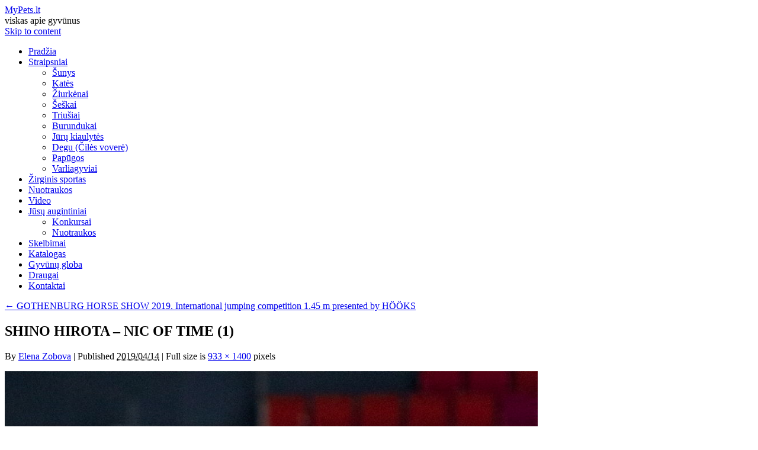

--- FILE ---
content_type: text/html; charset=UTF-8
request_url: http://mypets.lt/8905/gothenburg-horse-show-2019-international-jumping-competition-1-45-m-presented-by-hooks/02-shino-hirota-nic-of-time-01/
body_size: 5956
content:

<!DOCTYPE html PUBLIC "-//W3C//DTD XHTML 1.0 Transitional//EN" "http://www.w3.org/TR/xhtml1/DTD/xhtml1-transitional.dtd">
<html lang="en-US" xmlns:fb="http://www.facebook.com/2008/fbml" xmlns:og="http://opengraphprotocol.org/schema/">
<head>
<meta charset="UTF-8" />
<meta http-equiv="Content-Language" content="lt">
<title>SHINO HIROTA – NIC OF TIME (1) | MyPets.lt</title>
<link rel="profile" href="http://gmpg.org/xfn/11" />
<link rel="stylesheet" type="text/css" media="all" href="http://mypets.lt/wp-content/themes/twentyten/style.css" />
<link rel="pingback" href="http://mypets.lt/xmlrpc.php" />
<link rel="alternate" type="application/rss+xml" title="MyPets.lt &raquo; Feed" href="http://mypets.lt/feed/" />
<link rel="alternate" type="application/rss+xml" title="MyPets.lt &raquo; Comments Feed" href="http://mypets.lt/comments/feed/" />
				
	<script type="text/javascript">//<![CDATA[
	// Google Analytics for WordPress by Yoast v4.2.2 | http://yoast.com/wordpress/google-analytics/
	var _gaq = _gaq || [];
	_gaq.push(['_setAccount','UA-20135376-2']);
	_gaq.push(['_trackPageview'],['_trackPageLoadTime']);
	(function() {
		var ga = document.createElement('script'); ga.type = 'text/javascript'; ga.async = true;
		ga.src = ('https:' == document.location.protocol ? 'https://ssl' : 'http://www') + '.google-analytics.com/ga.js';
		var s = document.getElementsByTagName('script')[0]; s.parentNode.insertBefore(ga, s);
	})();
	//]]></script>
<link rel="alternate" type="application/rss+xml" title="MyPets.lt &raquo; SHINO HIROTA – NIC OF TIME (1) Comments Feed" href="http://mypets.lt/8905/gothenburg-horse-show-2019-international-jumping-competition-1-45-m-presented-by-hooks/02-shino-hirota-nic-of-time-01/feed/" />
		<script type="text/javascript">
			window._wpemojiSettings = {"baseUrl":"https:\/\/s.w.org\/images\/core\/emoji\/72x72\/","ext":".png","source":{"concatemoji":"http:\/\/mypets.lt\/wp-includes\/js\/wp-emoji-release.min.js?ver=4.4.33"}};
			!function(e,n,t){var a;function i(e){var t=n.createElement("canvas"),a=t.getContext&&t.getContext("2d"),i=String.fromCharCode;return!(!a||!a.fillText)&&(a.textBaseline="top",a.font="600 32px Arial","flag"===e?(a.fillText(i(55356,56806,55356,56826),0,0),3e3<t.toDataURL().length):"diversity"===e?(a.fillText(i(55356,57221),0,0),t=a.getImageData(16,16,1,1).data,a.fillText(i(55356,57221,55356,57343),0,0),(t=a.getImageData(16,16,1,1).data)[0],t[1],t[2],t[3],!0):("simple"===e?a.fillText(i(55357,56835),0,0):a.fillText(i(55356,57135),0,0),0!==a.getImageData(16,16,1,1).data[0]))}function o(e){var t=n.createElement("script");t.src=e,t.type="text/javascript",n.getElementsByTagName("head")[0].appendChild(t)}t.supports={simple:i("simple"),flag:i("flag"),unicode8:i("unicode8"),diversity:i("diversity")},t.DOMReady=!1,t.readyCallback=function(){t.DOMReady=!0},t.supports.simple&&t.supports.flag&&t.supports.unicode8&&t.supports.diversity||(a=function(){t.readyCallback()},n.addEventListener?(n.addEventListener("DOMContentLoaded",a,!1),e.addEventListener("load",a,!1)):(e.attachEvent("onload",a),n.attachEvent("onreadystatechange",function(){"complete"===n.readyState&&t.readyCallback()})),(a=t.source||{}).concatemoji?o(a.concatemoji):a.wpemoji&&a.twemoji&&(o(a.twemoji),o(a.wpemoji)))}(window,document,window._wpemojiSettings);
		</script>
		<style type="text/css">
img.wp-smiley,
img.emoji {
	display: inline !important;
	border: none !important;
	box-shadow: none !important;
	height: 1em !important;
	width: 1em !important;
	margin: 0 .07em !important;
	vertical-align: -0.1em !important;
	background: none !important;
	padding: 0 !important;
}
</style>
<link rel='stylesheet' id='fbComments_hideWpComments-css'  href='http://mypets.lt/wp-content/plugins/facebook-comments-for-wordpress/css/facebook-comments-hidewpcomments.css?ver=3.1.3' type='text/css' media='all' />
<link rel='stylesheet' id='fbc_rc_widgets-style-css'  href='http://mypets.lt/wp-content/plugins/facebook-comments-for-wordpress/css/facebook-comments-widgets.css?ver=4.4.33' type='text/css' media='all' />
<script type='text/javascript' src='http://mypets.lt/wp-includes/js/jquery/jquery.js?ver=1.11.3'></script>
<script type='text/javascript' src='http://mypets.lt/wp-includes/js/jquery/jquery-migrate.min.js?ver=1.2.1'></script>
<script type='text/javascript' src='http://mypets.lt/wp-content/plugins/content-slide/js/coin-slider.js?ver=4.4.33'></script>
<link rel='https://api.w.org/' href='http://mypets.lt/wp-json/' />
<link rel="EditURI" type="application/rsd+xml" title="RSD" href="http://mypets.lt/xmlrpc.php?rsd" />
<link rel="wlwmanifest" type="application/wlwmanifest+xml" href="http://mypets.lt/wp-includes/wlwmanifest.xml" /> 
<meta name="generator" content="WordPress 4.4.33" />
<link rel="canonical" href="http://mypets.lt/8905/gothenburg-horse-show-2019-international-jumping-competition-1-45-m-presented-by-hooks/02-shino-hirota-nic-of-time-01/" />
<link rel='shortlink' href='http://mypets.lt/?p=8910' />
<link rel="alternate" type="application/json+oembed" href="http://mypets.lt/wp-json/oembed/1.0/embed?url=http%3A%2F%2Fmypets.lt%2F8905%2Fgothenburg-horse-show-2019-international-jumping-competition-1-45-m-presented-by-hooks%2F02-shino-hirota-nic-of-time-01%2F" />
<link rel="alternate" type="text/xml+oembed" href="http://mypets.lt/wp-json/oembed/1.0/embed?url=http%3A%2F%2Fmypets.lt%2F8905%2Fgothenburg-horse-show-2019-international-jumping-competition-1-45-m-presented-by-hooks%2F02-shino-hirota-nic-of-time-01%2F&#038;format=xml" />
<!-- awmp 2.0.3 -->
<!-- /awmp: nothing found -->
<script type="text/javascript">
	var $jquery = jQuery.noConflict(); 
	$jquery(document).ready(function() 
	{
		$jquery('#wpcontent_slider').coinslider(
	{ 
	width: 200, 
	height: 300, 
	spw: 1, 
	sph: 1, 
	delay: 8000, 
	sDelay: 50, 
	opacity: 0.7, 
	titleSpeed: 1500, 
	effect: 'straight', 
	navigation: true, 
	links : true, 
	hoverPause: true });
		});
	</script>
<style type="text/css" media="screen">
		
#wpcontent_slider_container
{
	overflow: hidden; position: relative; padding:0px;margin:0px; text-align:center; width:200px !important;
}
#wpcontent_slider 
{ overflow: hidden; position: relative; font-family:\'Trebuchet MS\', Helvetica, sans-serif;border:0px solid #ffffff; text-align:left;}
#wpcontent_slider a,#wpcontent_slider a img { border: none; text-decoration: none; outline: none; }
#wpcontent_slider h4,#wpcontent_slider h4 a 
{margin: 0px;padding: 0px; font-family: 'Trebuchet MS', Helvetica, sans-serif;
text-decoration:none;font-size: 18px; color:#ffffff;}
#wpcontent_slider .cs-title {width: 100%;padding: 10px; background: #ffffff; color: #000000; font-family: 'Trebuchet MS', Helvetica, sans-serif; font-size: 12px; letter-spacing: normal;line-height: normal;}
#wpcontent_slider_container .cs-prev,#wpcontent_slider_container .cs-next {font-weight: bold;background: #000000;
font-size: 28px; font-family: "Courier New", Courier, monospace; color: #ffffff !important;
padding: 0px 10px;-moz-border-radius: 5px;-khtml-border-radius: 5px;-webkit-border-radius: 5px;}
#wpcontent_slider_container .cs-buttons { font-size: 0px; padding: 10px 0px 10px 0px;
margin:0px auto; float:left;clear:left;
display:none;}
#wpcontent_slider_container .cs-buttons a { outline:none; margin-left: 5px; height: 10px; width: 10px; float: left; border: 1px solid #000000; color: #000000; text-indent: -1000px; 
}
#wpcontent_slider_container .cs-active { background-color: #000000; color: #FFFFFF; }
#wpcs_link_love,#wpcs_link_love a{display:none;}
</style>
<!-- End Content Slider Settings -->

<meta property='fb:admins' content='100001812336184'><meta property='og:title' content='SHINO HIROTA – NIC OF TIME (1)' /><meta property='og:site_name' content='MyPets.lt' /><meta property='og:url' content='http://mypets.lt/8905/gothenburg-horse-show-2019-international-jumping-competition-1-45-m-presented-by-hooks/02-shino-hirota-nic-of-time-01/' /><meta property='og:type' content='article' /><meta property='fb:app_id' content='165675743463634'>
</head>

<body class="attachment single single-attachment postid-8910 attachmentid-8910 attachment-jpeg">
<div id="wrapper" class="hfeed">
	<div id="header">
		<div id="masthead">
			<div id="branding" role="banner">
								<div id="site-title">
					<span>
						<a href="http://mypets.lt/" title="MyPets.lt" rel="home">MyPets.lt</a>
					</span>
				</div>
				<div id="site-description">viskas apie gyvūnus</div>
					
										<!--
						<img src="http://mypets.lt/wp-content/uploads/2010/10/Header2.png" width="940" height="198" alt="" />
						-->
								</div><!-- #branding -->

			<div id="access" role="navigation">
			  				<div class="skip-link screen-reader-text"><a href="#content" title="Skip to content">Skip to content</a></div>
								<div class="menu-header"><ul id="menu-main-menu" class="menu"><li id="menu-item-31" class="menu-item menu-item-type-custom menu-item-object-custom menu-item-home menu-item-31"><a href="http://mypets.lt" >Pradžia</a></li>
<li id="menu-item-29" class="menu-item menu-item-type-post_type menu-item-object-page menu-item-has-children menu-item-29"><a href="http://mypets.lt/straipsniai/" >Straipsniai</a>
<ul class="sub-menu">
	<li id="menu-item-30" class="menu-item menu-item-type-post_type menu-item-object-page menu-item-30"><a href="http://mypets.lt/straipsniai/sunys/" >Šunys</a></li>
	<li id="menu-item-36" class="menu-item menu-item-type-post_type menu-item-object-page menu-item-36"><a href="http://mypets.lt/straipsniai/kates/" >Katės</a></li>
	<li id="menu-item-141" class="menu-item menu-item-type-post_type menu-item-object-page menu-item-141"><a href="http://mypets.lt/straipsniai/ziurkenai/" >Žiurkėnai</a></li>
	<li id="menu-item-343" class="menu-item menu-item-type-post_type menu-item-object-page menu-item-343"><a href="http://mypets.lt/straipsniai/seskai/" >Šeškai</a></li>
	<li id="menu-item-633" class="menu-item menu-item-type-post_type menu-item-object-page menu-item-633"><a href="http://mypets.lt/straipsniai/triusiai/" >Triušiai</a></li>
	<li id="menu-item-661" class="menu-item menu-item-type-post_type menu-item-object-page menu-item-661"><a href="http://mypets.lt/straipsniai/burundukai/" >Burundukai</a></li>
	<li id="menu-item-3183" class="menu-item menu-item-type-post_type menu-item-object-page menu-item-3183"><a href="http://mypets.lt/straipsniai/juru-kiaulytes/" >Jūrų kiaulytės</a></li>
	<li id="menu-item-3186" class="menu-item menu-item-type-post_type menu-item-object-page menu-item-3186"><a href="http://mypets.lt/straipsniai/degu-ciles-vovere/" >Degu (Čilės voverė)</a></li>
	<li id="menu-item-178" class="menu-item menu-item-type-post_type menu-item-object-page menu-item-178"><a href="http://mypets.lt/straipsniai/papugos/" >Papūgos</a></li>
	<li id="menu-item-398" class="menu-item menu-item-type-post_type menu-item-object-page menu-item-398"><a href="http://mypets.lt/straipsniai/varliagyviai/" >Varliagyviai</a></li>
</ul>
</li>
<li id="menu-item-3511" class="menu-item menu-item-type-taxonomy menu-item-object-category menu-item-3511"><a href="http://mypets.lt/category/zirginis-sportas/" >Žirginis sportas</a></li>
<li id="menu-item-1802" class="menu-item menu-item-type-taxonomy menu-item-object-category menu-item-1802"><a href="http://mypets.lt/category/nuotrauku-albumas/" >Nuotraukos</a></li>
<li id="menu-item-1803" class="menu-item menu-item-type-taxonomy menu-item-object-category menu-item-1803"><a href="http://mypets.lt/category/video/" >Video</a></li>
<li id="menu-item-2257" class="menu-item menu-item-type-post_type menu-item-object-page menu-item-has-children menu-item-2257"><a href="http://mypets.lt/jusu-augintiniai/" >Jūsų augintiniai</a>
<ul class="sub-menu">
	<li id="menu-item-2261" class="menu-item menu-item-type-post_type menu-item-object-page menu-item-2261"><a href="http://mypets.lt/jusu-augintiniai/konkursai/" >Konkursai</a></li>
	<li id="menu-item-2269" class="menu-item menu-item-type-post_type menu-item-object-page menu-item-2269"><a href="http://mypets.lt/jusu-augintiniai/nuotraukos/" >Nuotraukos</a></li>
</ul>
</li>
<li id="menu-item-2476" class="menu-item menu-item-type-post_type menu-item-object-page menu-item-2476"><a href="http://mypets.lt/skelbimai/" >Skelbimai</a></li>
<li id="menu-item-836" class="menu-item menu-item-type-post_type menu-item-object-page menu-item-836"><a href="http://mypets.lt/katalogas/" >Katalogas</a></li>
<li id="menu-item-6664" class="menu-item menu-item-type-taxonomy menu-item-object-category menu-item-6664"><a href="http://mypets.lt/category/gyvunu-globa/" >Gyvūnų globa</a></li>
<li id="menu-item-1993" class="menu-item menu-item-type-post_type menu-item-object-page menu-item-1993"><a href="http://mypets.lt/draugai/" >Draugai</a></li>
<li id="menu-item-369" class="menu-item menu-item-type-post_type menu-item-object-page menu-item-369"><a href="http://mypets.lt/kontaktai/" >Kontaktai</a></li>
</ul></div>			</div><!-- #access -->
		</div><!-- #masthead -->
	</div><!-- #header -->

	<div id="main">






		<div id="container" class="single-attachment">
			<div id="content" role="main">


									<p class="page-title"><a href="http://mypets.lt/8905/gothenburg-horse-show-2019-international-jumping-competition-1-45-m-presented-by-hooks/" title="Return to GOTHENBURG HORSE SHOW 2019. International jumping competition 1.45 m presented by HÖÖKS" rel="gallery"><span class="meta-nav">&larr;</span> GOTHENBURG HORSE SHOW 2019. International jumping competition 1.45 m presented by HÖÖKS</a></p>
				
				<div id="post-8910" class="post-8910 attachment type-attachment status-inherit hentry">
					<h2 class="entry-title">SHINO HIROTA – NIC OF TIME (1)</h2>

					<div class="entry-meta">
						<span class="meta-prep meta-prep-author">By</span> <span class="author vcard"><a class="url fn n" href="http://mypets.lt/author/ezobova/" title="View all posts by Elena Zobova">Elena Zobova</a></span>						<span class="meta-sep">|</span>
						<span class="meta-prep meta-prep-entry-date">Published</span> <span class="entry-date"><abbr class="published" title="19:08">2019/04/14</abbr></span> <span class="meta-sep">|</span> Full size is <a href="http://mypets.lt/wp-content/uploads/2019/04/02-Shino-Hirota-Nic-Of-Time-01.jpg" title="Link to full-size image">933 &times; 1400</a> pixels											</div><!-- .entry-meta -->

					<div class="entry-content">
						<div class="entry-attachment">
						<p class="attachment"><a href="http://mypets.lt/8905/gothenburg-horse-show-2019-international-jumping-competition-1-45-m-presented-by-hooks/02-shino-hirota-nic-of-time-02/" title="SHINO HIROTA – NIC OF TIME (1)" rel="attachment"><img width="900" height="1350" src="http://mypets.lt/wp-content/uploads/2019/04/02-Shino-Hirota-Nic-Of-Time-01.jpg" class="attachment-900x9999 size-900x9999" alt="SHINO HIROTA – NIC OF TIME (1)" srcset="http://mypets.lt/wp-content/uploads/2019/04/02-Shino-Hirota-Nic-Of-Time-01-200x300.jpg 200w, http://mypets.lt/wp-content/uploads/2019/04/02-Shino-Hirota-Nic-Of-Time-01-768x1152.jpg 768w, http://mypets.lt/wp-content/uploads/2019/04/02-Shino-Hirota-Nic-Of-Time-01-682x1024.jpg 682w, http://mypets.lt/wp-content/uploads/2019/04/02-Shino-Hirota-Nic-Of-Time-01.jpg 933w" sizes="(max-width: 900px) 100vw, 900px" /></a></p>

						<div id="nav-below" class="navigation">
							<div class="nav-previous"><a href='http://mypets.lt/8905/gothenburg-horse-show-2019-international-jumping-competition-1-45-m-presented-by-hooks/01-daniel-deusser-kiana-van-het-herdershof-03/'>DANIEL DEUSSER – KIANA VAN HET HERDERSHOF (3)</a></div>
							<div class="nav-next"><a href='http://mypets.lt/8905/gothenburg-horse-show-2019-international-jumping-competition-1-45-m-presented-by-hooks/02-shino-hirota-nic-of-time-02/'>SHINO HIROTA – NIC OF TIME (2)</a></div>
						</div><!-- #nav-below -->
						</div><!-- .entry-attachment -->
						

<div align="center">
<script type="text/javascript"><!--
google_ad_client = "ca-pub-2468765981431134";
/* MyPets2 */
google_ad_slot = "9842306010";
google_ad_width = 468;
google_ad_height = 60;
//-->
</script>
<script type="text/javascript"
src="http://pagead2.googlesyndication.com/pagead/show_ads.js">
</script>
</div>					
					
									
						
						
						
						<div class="entry-caption"></div>


					</div><!-- .entry-content -->

					<div class="entry-utility">
																	</div><!-- .entry-utility -->
				</div><!-- #post-## -->


<!-- Facebook Comments for WordPress v3.1.3 by we8u (http://we8u.com/facebook-comments/) -->

<a name='facebook-comments'></a>

<div id='fb-root'></div>
<script src='http://connect.facebook.net/lt_LT/all.js#appId=165675743463634&amp;xfbml=1' type='text/javascript'></script>

<script type='text/javascript'>
	var addedComment = function(response) {
		//console.log('fbComments: Caught added comment');
		//console.log('fbComments:     Making AJAX call to update Facebook comment count');
		$.post('http://mypets.lt/wp-content/plugins/facebook-comments-for-wordpress/facebook-comments-ajax.php', { fn: 'addComment', xid: 'SQZVD4wT5NdTZ4X_post8910' }, function(resp) {
			if (resp === 'true') {
				//console.log('fbComments:     Updated and cached Facebook comment count for post with xid=SQZVD4wT5NdTZ4X_post8910');
			} else {
				//console.log('fbComments:     FAILED to update Facebook comment count for post with xid=SQZVD4wT5NdTZ4X_post8910');
			}
		});

	};

	FB.Event.subscribe('comments.add', addedComment);
</script>

<div id='fbComments' style='margin: 5px 0;'>
<!-- facebook comments v2 with imported v1 comments -->
<iframe src='https://www.facebook.com/plugins/like.php?href=http://mypets.lt/8905/gothenburg-horse-show-2019-international-jumping-competition-1-45-m-presented-by-hooks/02-shino-hirota-nic-of-time-01/&amp;layout=standard&amp;show_faces=true&amp;width=450&amp;action=like&amp;font=arial&amp;colorscheme=light' scrolling='no' frameborder='0' style='height: 62px; width: 100%;' allowTransparency='true'></iframe>
	<fb:comments xid='SQZVD4wT5NdTZ4X_post8910' url='http://mypets.lt/8905/gothenburg-horse-show-2019-international-jumping-competition-1-45-m-presented-by-hooks/02-shino-hirota-nic-of-time-01/'  numposts='10' width='600' publish_feed='true' migrated='1'></fb:comments></div>

			<div id="comments">




				<div id="respond" class="comment-respond">
			<h3 id="reply-title" class="comment-reply-title">Leave a Reply <small><a rel="nofollow" id="cancel-comment-reply-link" href="/8905/gothenburg-horse-show-2019-international-jumping-competition-1-45-m-presented-by-hooks/02-shino-hirota-nic-of-time-01/#respond" style="display:none;">Cancel reply</a></small></h3><p class="must-log-in">You must be <a href="http://mypets.lt/wp-login.php?redirect_to=http%3A%2F%2Fmypets.lt%2F8905%2Fgothenburg-horse-show-2019-international-jumping-competition-1-45-m-presented-by-hooks%2F02-shino-hirota-nic-of-time-01%2F">logged in</a> to post a comment.</p>		</div><!-- #respond -->
		<script type="text/javascript">
    jQuery(document).ready(function() {
        jQuery('#commentform').submit(function() {
            _gaq.push(
                ['_setAccount','UA-20135376-2'],
                ['_trackEvent','comment']
            );
        });
    });    
</script>

</div><!-- #comments -->


			</div><!-- #content -->
		</div><!-- #container -->

	</div><!-- #main -->

	<div id="footer" role="contentinfo">
		<div id="colophon">



			<div class="textwidget">© 2010-2017 Mypets.lt</div>

			<div class="textwidget">Naudoti (kopijuoti) publikuojamą informaciją draudžiama be raštiško svetainės administracijos sutikimo.</div>

		</div><!-- #colophon -->
	</div><!-- #footer -->

</div><!-- #wrapper -->

<script type='text/javascript' src='http://mypets.lt/wp-includes/js/wp-embed.min.js?ver=4.4.33'></script>
</body>
</html>



--- FILE ---
content_type: text/html; charset=utf-8
request_url: https://www.google.com/recaptcha/api2/aframe
body_size: 267
content:
<!DOCTYPE HTML><html><head><meta http-equiv="content-type" content="text/html; charset=UTF-8"></head><body><script nonce="nGNb1X1-63HhqpzBOzIbEQ">/** Anti-fraud and anti-abuse applications only. See google.com/recaptcha */ try{var clients={'sodar':'https://pagead2.googlesyndication.com/pagead/sodar?'};window.addEventListener("message",function(a){try{if(a.source===window.parent){var b=JSON.parse(a.data);var c=clients[b['id']];if(c){var d=document.createElement('img');d.src=c+b['params']+'&rc='+(localStorage.getItem("rc::a")?sessionStorage.getItem("rc::b"):"");window.document.body.appendChild(d);sessionStorage.setItem("rc::e",parseInt(sessionStorage.getItem("rc::e")||0)+1);localStorage.setItem("rc::h",'1769339701761');}}}catch(b){}});window.parent.postMessage("_grecaptcha_ready", "*");}catch(b){}</script></body></html>